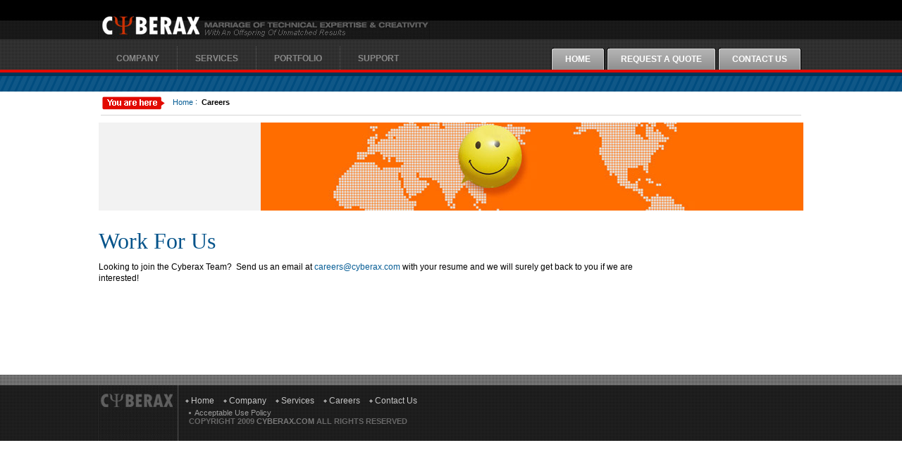

--- FILE ---
content_type: text/html
request_url: https://www.cyberax.com/careers.asp
body_size: 2137
content:
<!DOCTYPE html PUBLIC "-//W3C//DTD XHTML 1.0 Transitional//EN" "http://www.w3.org/TR/xhtml1/DTD/xhtml1-transitional.dtd">
<html xmlns="http://www.w3.org/1999/xhtml">
<head>
<meta http-equiv="Content-Type" content="text/html; charset=iso-8859-1" />
<title>Cyberax</title>
<style type="text/css">
<!--
@import url('/css/cyberax.css');
-->
</style>
<link href="/images/favicon.ico" rel="shortcut icon" />
<script type="text/javascript" src="/js/dropdown.js"></script>
<script type="text/javascript" src="/js/jquery-1.3.2.min.js"></script>
<script type="text/javascript" src="/js/scroll.js"></script>
</head>

<body><a name="top"></a>
<!-- Main Container -->
<div class="container">

<!-- Logo -->
<a href="/" title="Cyberax Tech Pvt. Ltd. offers Web Hosting India, Custom Software Development, Web Designing & Programming, Search Engine Optimization - ASP.NET, PHP, ASP, Windows Hosting in USA, India. Kolkata (Calcutta)
"><img src="/images/logo.jpg" alt="Cyberax" border="0" /></a>
<!-- End Logo -->
<div class="clearBoth"></div>




<div class="navArea">	
	
	<!-- Main Navigation -->
	<ul class="liststyleNone navigation floatLeft" id="navigation">
		<li ><a href="/company/" rel="companySub">company</a> <span class="divider"></span></li>
		<!--<li <'%if left(strScriptName, len("/products/")) = "/products/" Then response.Write( " class=""currentPage""") %>><a href="/products/">our products</a>  <span class="divider"></span></li> -->
		<li ><a href="/services/" rel="servicesSub">services</a>  <span class="divider"></span></li>
		<li ><a href="/portfolio/" rel="portfolioSub">portfolio</a>  <span class="divider"></span></li>
		<li ><a href="/support/">support</a></li> 
	</ul>
	<!-- End Main Navigation -->
	
		<!-- Drop Down Menu -->
		<ul class="liststyleNone dropDown" id="companySub" style="width:150px;">
			<li><a href="/company/">Company Profile</a></li>
			<li><a href="/company/philosophy.asp">Our Philosophy</a></li>
			<!--<li><a href="/company/workflow.asp">Workflow</a></li> -->
		</ul>
		
		<ul class="liststyleNone dropDown" id="servicesSub" style="width:180px;">
			<li><a href="/services/">Overview</a></li>
			<li><a href="/services/domain-registration.asp">Domain Registration	</a></li>		
			<li><a href="/services/web_hosting.asp">Web Hosting	</a></li>
			<li><a href="/services/web_design.asp">Web Design & Development</a></li>						
			<!--<li><a href="/services/internet_consulting.asp">Internet Consulting	</a></li> -->				
			<li><a href="/services/web-promotion.asp">Web Promotion</a></li>
			<li><a href="/services/search_engine_marketing.asp">Search Engine Optimization</a></li> 	
		</ul>
		<ul class="liststyleNone dropDown" id="portfolioSub" style="width:155px;">
			<li><a href="/portfolio/">Web Site Design</a></li>
			<li><a href="/portfolio/blog-design.asp">Blog Design</a></li>
			<li><a href="/portfolio/logo-design.asp">Logo Design</a></li>
			<!--<li><a href="/portfolio/print_media.asp">Print Media </a></li>-->
			<li><a href="/portfolio/flash-animation.asp">Flash Animation</a></li>
			<li><a href="/portfolio/flash-website.asp">Flash Website </a></li>
		</ul>
		<script type="text/javascript">
		//SYNTAX: tabdropdown.init("menu_id", [integer OR "auto"])
		tabdropdown.init("navigation")
		</script>
		<!-- End Drop Down Menu -->
	
	<!-- Quick Navigation -->
	<ul class="quickLink floatRight">
		<li><a href="/"><b>home</b></a></li>
		<li><a href="/request-quote.asp"><b>Request A Quote</b></a></li>
		<li><a href="/contact_us.asp"><b>contact us</b></a></li>
		
	</ul>
	<!-- End Quick Navigation -->
		
</div>
<!-- End Header Section -->
</div>
<!--  End Container -->

<div class="clearBoth"></div>

<div class="navfooterStrip"></div>


<!-- Container -->
<div class="container">

	<!-- Bread Crumb -->
	<div class="breadCrumb">
		<ul>
			<li><a href="/">home</a></li>
			<li>careers</li>
		</ul>
	</div>
	<!-- End Bread Crumb -->
	<p></p>
	
	<!-- Top Banner Area -->
	<div class="nextBanner">
		<img src="/motif/banner2.jpg" class="floatRight" />
	</div>
	<!--  End Top Banner Area -->
	<p></p><p></p>
	
	<!-- Left Column -->
	<div class="floatLeft leftCol">
	
		<!--<ul class="leftNavigation liststyleNone">			
			<li class="currentPage"><a href="#">Company Profile</a></li>
			<li><a href="#">Our Philosophy</a></li>
			<li><a href="#">Workflow</a></li>			
		</ul> -->
		
	</div>
	<!-- End Left Column -->
	
	<!-- Right Column -->
	<div class="rightCol">
		<h1 class="hd2 deepBlueTxt">Work For Us</h1>
		<p>Looking to join the Cyberax Team?&nbsp;  Send us an email at <a href="/cdn-cgi/l/email-protection#d3b0b2a1b6b6a1a093b0aab1b6a1b2abfdb0bcbe"><span class="__cf_email__" data-cfemail="6e0d0f1c0b0b1c1d2e0d170c0b1c0f16400d0103">[email&#160;protected]</span></a> with your resume and we will surely get back to you if we are interested!</p>
		<p>&nbsp;</p>
		<p>&nbsp;</p>
		<p>&nbsp;</p><p>&nbsp;</p>
	</div>
	<!-- End Right Column -->
	
	
	
	
</div>
<!-- End Container -->







<!-- Footer -->
<div class="clearBoth"></div>
<p></p>
<!-- Footer -->
<div class="footer">
	<div class="footerInner">
		<img src="/images/footerLogo.jpg"  class="floatLeft" />
		<ul class="footerNav floatLeft">
			<li><a href="/">Home</a></li>
			<li><a href="/company/">Company</a></li>
			<!--<li><a href="/products/">Our Products</a></li> -->
			<li><a href="/services/">Services</a></li>
			<li><a href="/careers.asp">Careers</a></li>
			<li><a href="/contact_us.asp">Contact Us</a></li>
		</ul>
		
		<ul class="footerNav2">
			<!--<li><a href="terms.asp">Terms of Service</a></li> -->
			<li><a href="/acceptable-use-policy.asp">Acceptable Use Policy</a></li>
			<li class="copyRight">COPYRIGHT  2009 <a href="/">CYBERAX.COM</a> ALL RIGHTS RESERVED</li>
		</ul>
	</div>
</div>
<!-- End Footer -->
<script data-cfasync="false" src="/cdn-cgi/scripts/5c5dd728/cloudflare-static/email-decode.min.js"></script><script data-ad-client="ca-pub-9725348409290814" async src="https://pagead2.googlesyndication.com/pagead/js/adsbygoogle.js"></script>
<script defer src="https://static.cloudflareinsights.com/beacon.min.js/vcd15cbe7772f49c399c6a5babf22c1241717689176015" integrity="sha512-ZpsOmlRQV6y907TI0dKBHq9Md29nnaEIPlkf84rnaERnq6zvWvPUqr2ft8M1aS28oN72PdrCzSjY4U6VaAw1EQ==" data-cf-beacon='{"version":"2024.11.0","token":"01d3bab426cf4f959d525163cbe49649","r":1,"server_timing":{"name":{"cfCacheStatus":true,"cfEdge":true,"cfExtPri":true,"cfL4":true,"cfOrigin":true,"cfSpeedBrain":true},"location_startswith":null}}' crossorigin="anonymous"></script>
</body>
</html>


--- FILE ---
content_type: text/html; charset=utf-8
request_url: https://www.google.com/recaptcha/api2/aframe
body_size: 268
content:
<!DOCTYPE HTML><html><head><meta http-equiv="content-type" content="text/html; charset=UTF-8"></head><body><script nonce="yuZ1DZAsLfe0U3GICVzlgw">/** Anti-fraud and anti-abuse applications only. See google.com/recaptcha */ try{var clients={'sodar':'https://pagead2.googlesyndication.com/pagead/sodar?'};window.addEventListener("message",function(a){try{if(a.source===window.parent){var b=JSON.parse(a.data);var c=clients[b['id']];if(c){var d=document.createElement('img');d.src=c+b['params']+'&rc='+(localStorage.getItem("rc::a")?sessionStorage.getItem("rc::b"):"");window.document.body.appendChild(d);sessionStorage.setItem("rc::e",parseInt(sessionStorage.getItem("rc::e")||0)+1);localStorage.setItem("rc::h",'1764589667507');}}}catch(b){}});window.parent.postMessage("_grecaptcha_ready", "*");}catch(b){}</script></body></html>

--- FILE ---
content_type: text/css
request_url: https://www.cyberax.com/css/cyberax.css
body_size: 2235
content:
/* Common Style */
@import url("common.css");
/* End Common Style */

/* Formatting Style */
@import url("formatting.css");
/* End Formatting Style */

/* Navigation Style */
@import url("navigation.css");
/* End Navigation Style */

/* Heading Style */
@import url("heading.css");
/* End Heading Style */

body{
padding:0;
margin:0;
font:normal 12px Arial, Helvetica, sans-serif;
color:#000;
background:url(/images/headerBg.gif) top left repeat-x;
}
.container{
width:1000px;
margin:0 auto;
}
.navArea{
margin:10px 0 0 0; 
height:42px;
#height:37px;
}
.navfooterStrip{
background:url(/images/navigationfooterBg.gif) repeat-x; 
height:22px;
}
.hmBanner{
background-color:#004c7e; 
height:344px;
text-align:center;
}
.nextBanner{
background-color:#f2f2f2; 
height:125px;
}
.hmMidgreyArea{
height:160px;
}
.hmMidgreyArea .left{
width:485px;
}
.hmMidgreyArea .right{
margin-left:515px;
height:160px;
position:relative;
}

.hmThreeTbl{
background:url(/images/hmthreeDivideLine.gif) top repeat-y;
}
.firstCol{
width:399px; 
}
.hmNewsBlock{
background:url(/images/greydot.gif) 100px top repeat-y; 
margin-right:10px;
padding:15px 5px 10px 0;
position:relative;
}
.hmNewsBlock .date{
position:absolute;
top:15px;
left:4px;
width:82px;
height:25px;
color:#ff9000;
font:normal 11px Arial, Helvetica, sans-serif;
background:url(/images/orangeRoundBg.gif) left center no-repeat;
padding:10px 0 0 7px;
}
.hmNewsBlock .right{
padding-left:115px;
background:url(/images/orangesmlBullet.gif) 101px 10px no-repeat; 
/*border:1px solid red;*/
}
.secondCol{
width:295px; 
margin-left:1px;
}
.thirdCol{
width:304px; 
margin-left:1px;  
}

.leftCol{
width:220px;
}
.rightCol{
width:765px;
padding-bottom:10px;
}

/* Company Page Style */
.companyFourColBg{
background:url(/images/companyFourColBg.gif) repeat-y;
}
.companyFourColBg .firstCol{
width:165px;
padding:10px;
}
.companyFourColBg .secondCol{
width:173px; 
margin-left:1px; 
padding:10px;
}
.companyFourColBg .thirdCol{
width:178px; 
margin-left:1px; 
padding:10px;
}
.companyFourColBg .fourCol{
width:165px; 
margin-left:1px; 
padding:10px;
}
/* End Company Page Style */

/* Contact page style */
.contactMidArea{
background:url(/images/greydot.gif) 300px top repeat-y;
padding:10px 0;
}
/* End Contact page style*/

/* Portfolio page style */
.porfFolioBlock{
height:205px;
position:relative;
margin-bottom:15px;
}
.porfFolioBlock .siteName{
position:absolute;
bottom:0;
right:0;
width:250px;
background:url(/images/icon9.jpg) left top no-repeat;
padding:0 0 5px 45px;
}
/* End Portfolio page style */

/* Logo Design Page Style */
.logoDesignPageMid{
background:url(/images/logoDesignPgMidBg.gif) repeat-y;
margin-right:10px;
height:260px;
position:relative;
/*border:1px solid red;*/
}
.logoDesignPageMid .bigLogoDiv{
width:385px;
position:absolute;
bottom:20px;
}
.logoDesignPageMid .firstLogoDiv{
position:absolute;
left:390px;
width:132px;
bottom:20px;
}
.logoDesignPageMid .secondLogoDiv{
position:absolute;
left:526px;
width:137px;
bottom:20px;
}
.logoDesignPageMid .thirdLogoDiv{
position:absolute;
left:667px;
width:85px;
bottom:20px;
}
/* End Logo Design Page Style */

/* Workflow Page Style */
.workFlowPageMid{
background:url(/images/greydot.gif) 70px 0 repeat-y;
position:relative;
}
.workFlowPageMid .downArrow{
position:absolute;
bottom:-12px;
left:388px;
height:24px;
width:24px;
background:url(/images/downArrow.jpg) no-repeat;
}
.workFlowPageMid .thumbArea{
width:70px;
/*border:1px solid red;*/
}
.workFlowPageMid .rightContent{
margin-left:80px;
padding:25px 0;
}
/* End Workflow Page Style */

/* Team Skill page style */
.designTools{
background:url(/images/design_tools.jpg) left top no-repeat; 
padding:130px 5px 5px 260px; 
height:55px;
font-style:italic;
text-align:justify;
}
/* End Team Skill page style */

/* Footer Style */
.footer{
height:79px;
background:#222 url(/images/footerBg.gif) repeat-x;
padding:15px 0 0 0;
}
.footerInner{
width:1000px;
margin:0 auto;
position:relative;
}
/* End Footer Style */

/* Form Design Style */
.cssform {
width:385px;
}
.cssform p{
margin:4px 0;
padding:3px 0 3px 105px;
background-color:#f2f2f2;
border:1px solid #e5e5e5;
color:#505050;
}
.cssform label{
font-weight: bold;
float: left;
padding-top:2px;
margin-left:-100px;
}
.inputTxtSize1{
width:265px;
}
.formBox{
background-color:#f2f2f2; 
border:1px solid #e5e5e5; 
width:650px;
padding:10px;
}
/* End Form Desing Style */

/* Request Small Form style */
.requestSmlForm{
background-color:#f6f6f6;
border:1px solid #b2b1b1;
margin:10px 0;
padding:5px 10px 10px 10px;
}
.requestSmlForm h1{
background:#939393 url(/images/requestsmlformArrow.jpg) 192px 7px no-repeat;
font:bold 17px Arial, Helvetica, sans-serif;
color:#fff;
line-height:29px;
padding:0 0 0 6px;
margin:-5px -10px 8px -10px;
}
.requestSmlForm input[type="text"]{
font:normal 12px Arial, Helvetica, sans-serif;
padding:2px 3px;
border:1px solid #d4d1d1;
width:142px;
}
.requestSmlForm textarea{
font:normal 12px Arial, Helvetica, sans-serif;
padding:2px 3px;
border:1px solid #d4d1d1;
height:50px; 
width:185px;
}
.requestSmlForm  input[type="submit"], .requestSmlForm  input[type="reset"]{
font:normal 12px Arial, Helvetica, sans-serif;
color:#fff;
padding:2px 2px;
_padding:2px 2px 1px 2px;
width:68px;
background-color:#888;
border:1px solid #7f7f7f;
cursor:pointer;
}
.requestSmlForm .right{
width:148px; 
text-align:right;
}
/* End Request Small Form style */
.errorBox{
border:2px dotted #ff0000; 
background-color:#ffff99;
padding:0 10px;
}
.errorBox p{
background:transparent url(/images/error_icon.gif) 0 4px no-repeat; 
padding:10px 0 10px 35px; 
color:#ff0000; 
font-weight:bold;
}
.successBox{
border:2px dotted #4ea319; 
background-color:#f8fef5;
padding:0 10px;
}
.successBox p{
background:transparent url(/images/success_icon.gif) 0 4px no-repeat; 
padding:10px 0 10px 35px; 
color:#368f03; 
font-weight:bold;
}
/* Support Center Style */
.supportCenterBlock{
border-bottom:1px solid #e1e1e1;
padding:15px 0;
}
.supportCenterBlock .inner{width:370px;}
/* End Support Center Style */

/* Hosting Table Style */
.hostingTab{ width:100%}
.hostingTab th, .hostingTab td{ padding:6px 8px; text-align:center;}
.hostingTab th{ background-color:#0F5787; color:#fff;}
.hostingTab td{border-bottom:1px solid #e3e3e3;}
.hostingTab td.left{ background-color:#f5f5f5;}
.hostingTab th.textAlignLeft, .hostingTab td.textAlignLeft{ text-align:left;}
/* End Hosting Table Style */

a.go2Top:link, a.go2Top:active, a.go2Top:visited{ 
background:url(/images/go2Top.gif) no-repeat right 1px;
text-decoration: underline; 
padding:0 14px 0 0;
}
a.go2Top:hover{
background-position: right -15px;
text-decoration:none;
color:#e52828; 
}
.div125{width:125px; font-weight:bold;}
.div125Right{padding-bottom:2px;}

--- FILE ---
content_type: text/css
request_url: https://www.cyberax.com/css/common.css
body_size: 776
content:
a:link, a:visited, a:active{
color:#065d95;
text-decoration:none;
}
a:hover{
color:#000;	
text-decoration:underline;
}
li{
margin-bottom:0;
}
.alignTop{
vertical-align:top;	
}
.alignBottom{
vertical-align:bottom;
}
.alignMiddle{
vertical-align:middle;
}
.alignLeft{
text-align:left;
}
.alignCenter{
text-align:center;
}
.alignRight{
text-align:right;
}
.floatRight{
float:right;
}
.floatLeft{
float:left;
}
.fullWidth{
width:100%;
}
.pos-ab{
position:absolute;
}
.clearBoth{
clear:both;
font-size:1px;
}
.clearLeft{
clear:left;
}
.clearRight{
clear:right;
}
.absmiddle{vertical-align:middle;margin-bottom:.25em;}

/* ===================== General Image style  =====================*/
img{
border:none;
}
.imgLeft{
float:left;
margin-right:10px;
background-color:#ccc;
padding:1px;
}
.imgRight{
float:right;
margin-left:10px;
background-color:#ccc;
}
/* ===================== End General Image style  =====================*/

/* Table Style */
table{border-collapse:collapse;}
table td{vertical-align:top;}
/* End Table Style */

/* ===================== General Form style  =====================*/
form{
padding:0;
margin:0;
}
.selectBox{
font:normal 12px Verdana, Arial, Helvetica, sans-serif;
color:#333;
padding:2px;
}
.inputTxt{
border:1px solid #d2d2d2;
padding:4px 3px;
font:normal 12px Verdana, Arial, Helvetica, sans-serif;
color:#222;
}
.inputbutton{
font: normal 11px Verdana, Arial, Helvetica, sans-serif;
color:#000;
padding:3px 2px;
cursor:pointer
}

/* ===================== End General Form style  =====================*/

/* ===================== H Tag style  =====================*/
h1{
font-size:30px;
margin:0;
padding:5px 0;
color:#333;
}
h2{
font-size:26px;
margin:0;
padding:5px 0;
color:#222;
}
h3{
font-size:22px;
margin:0;
padding:5px 0;
color:#222;
}
h4{
font-size:16px;
margin:0;
padding:5px 0;
color:#222;
}
h5{
font-size:12px;
margin:0;
padding:5px 0;
color:#222;
}
/* ===================== End H Tag style  =====================*/


/* ===================== General Text style  =====================*/
p {
margin:0;
padding:5px 0;
font-size:12px;
color:#000;
line-height:16px;
}
.liststyleNone{
list-style-type:none;
}
.errorMsg{
color:#dc0202;
}
.greyTxt{
color:#666;
}
.underline{
border-bottom:1px solid #e1e1e1;
}
.border{
border:1px solid #cecece;
}
.redborder{
border:1px solid #ff4c4d;
}
.tableFeature{
min-height:25px;
height:auto !important;
height:25px;
}
.clearfix:after {content: "."; display: block; height: 0; font-size: 0; clear: both; visibility: hidden;}
.clearfix {display: inline-block;}/* IE 7 */
* html .clearfix {height: 1px;}/* Hides from IE5/Mac \*/
.clearfix {display: block;}/* End hide from IE5/Mac */
.line{
height:1px;
font-size:1px;
border-bottom:1px solid #e1e1e1;
}

.ulStructure{
padding:0; 
margin:0;
}
.fontSizeOne{
font-size:1px;
}
.fontSize11{
font-size:11px;
line-height:14px;
}
.fontSize10{
font-size:10px;
}
.fontSize13{
font-size:13px;
}
/* ===================== End General Text style  =====================*/


--- FILE ---
content_type: text/css
request_url: https://www.cyberax.com/css/formatting.css
body_size: 255
content:
/* List Style */
.orangeBullet{
padding:0;
margin:0;
}
.orangeBullet li{
background:url(/images/bullet1.jpg) left 6px no-repeat;
padding:6px 0 6px 22px;
}
.orangeBullet li a:link, .orangeBullet li a:active, .orangeBullet li a:visited{
}


/* End List Style */

/* Slide Show List Style */
.slideShowlist{
padding:0;
margin:0;
position:absolute;
bottom:0;
right:0;
}
.slideShowlist li{
display:inline;
margin:0;
padding:0;
font:bold 11px Arial, Helvetica, sans-serif;
}
.slideShowlist li a:link, .slideShowlist li a:active, .slideShowlist li a:visited{
display:block;
float:left;
background-color:#aeaeae;
border:1px solid #dcdcdc;
padding:4px 5px;
margin:0 2px 0 0;
color:#fff;
}
.slideShowlist li a:hover{
background:#fb3312 url(/images/slideShow_selectedBg.gif) left top repeat-y;
color:#fff;
text-decoration:none;
}
.slideShowlist li a.selected:link, .slideShowlist li a.selected:active, .slideShowlist li a.selected:visited, .slideShowlist li a.selected:hover{
background:#fb3312 url(/images/slideShow_selectedBg.gif) left top repeat-y;
color:#fff;
text-decoration:none;
cursor:default;
}

.hmSlideshowDiv{
width:483px;
_width:482px; 
height:90px;
}
/* End Slide Show List Style */

/* Font Style */
.deepBlueTxt{
color:#04538a;
}
.orangeTxt{
color:#ff9000;
}
.whiteTxt{
color:#fff;
}
/* End Font Style */


.tabcontent{
display:none;
}
@media print {
.tabcontent {
display:block !important;
}
}

--- FILE ---
content_type: text/css
request_url: https://www.cyberax.com/css/navigation.css
body_size: 1620
content:
.navigation{
padding:0;
margin:0;
#margin:-3px 0 0 0;
height:34px;
position:relative; /* For Dwordown */
}
.navigation li{
float:left;
color:#8a8a8a;
text-transform:uppercase;
font:bold 12px Arial, Helvetica, sans-serif;
}
.navigation li a:link, .navigation li a:active, .navigation li a:visited{
color:#8a8a8a;
display:block;
float:left;
padding:10px 25px 6px 25px;
}
.navigation li a:hover{
color:#fff;
text-decoration:none;
}
.navigation .divider{
float:left;
background:transparent url(/images/navDivider.gif) no-repeat;
height:34px;
width:1px;
}
.navigation li.currentPage a:link, .navigation li.currentPage a:active, .navigation li.currentPage a:visited, .navigation li.currentPage a:hover{
color:#fff;
cursor:default;
}
/* End Main Navigation Style */

/* Quick Navigation Style */ 
.quickLink {
padding:2px 0 1px 0;
height:30px;
margin:0;
#margin:-3px 0 0 0;
list-style:none;
font:bold 12px Arial, Helvetica, sans-serif;
text-transform:uppercase;
}
.quickLink li {
float:left;
margin-right:3px;
}
.quickLink  a {
display:block; 
float:left; 
height:30px; 
line-height:28px; 
text-decoration:none;
text-align:center; 
padding:1px 0 0 4px; 
cursor:pointer;
color:#fff;
background: url(../images/quickNavBg.gif) 0 0 no-repeat; 
}
.quickLink a b {
float:left; 
display:block; 
padding:1px 20px 1px 16px;
background:url(../images/quickNavBg.gif) right -73px no-repeat;
color:#fff;
}
.quickLink a:hover {
color:#fff;
background-position:1px -36px;
text-decoration:none;
}
.quickLink a:hover b {
color:#fff;
background-position:right -109px;
text-decoration:none;
}
.quickLink .currentPage a {
color:#fff;
background-position:0 -36px;
}
.quickLink .currentPage a b {
color:#fff;
background-position:right -109px;
}
.quickLink .currentPage a:hover {
color:#fff; 
cursor:default;
}
.quickLink .currentPage a:hover b {
color:#fff;
}
/* End Quick Navigation Style */

/* Dorpdown Style */
.dropDown{
padding:0;
margin:1px 0 0 0;
border:4px solid #e20900;
border-top:none;
background:#131313 url(/images/subNavBg.gif) repeat;
visibility:hidden;
position:absolute;
z-index:1;
}
.dropDown li{
padding:0;
margin:0;
}
.dropDown li a:link, .dropDown li a:active, .dropDown li a:visited{
background:url(/images/subNavboder.gif) left bottom repeat-x;
display:block;
height:20px;
padding:4px 5px 4px 8px;
color:#8a8a8a;
}
.dropDown li a:hover{
color:#fff;
text-decoration:none;
}
/* End Dropdown Style */

/* Left Navigation Style */
.leftNavigation{
padding:5px 0 0 0;
margin:0;
}
.leftNavigation li{
padding:9px 0 9px 2px;
border-bottom:1px solid #e1e1e1;
color:#95d3f9;
}
.leftNavigation li a:link, .leftNavigation li a:active, .leftNavigation li a:visited{
color:#000;
padding-left:10px;
}
.leftNavigation li a:hover{
text-decoration:none;
color:#00609d;
background: url(/images/arrowBullet.gif) 0 4px no-repeat;
}
.leftNavigation li.currentPage a:link, .leftNavigation li.currentPage a:active, .leftNavigation li.currentPage a:visited, .leftNavigation li.currentPage a:hover{
background: url(/images/arrowBullet.gif) 0 4px no-repeat;
text-decoration:none;
color:#00609d;
cursor:default;
}
.leftNavigation li ul{
padding:5px 0 0 0;
margin:0;
}
.leftNavigation li li{
font-size:11px;
border:none;
padding:4px 0 4px 15px;
margin:0;
height:16px;
}
.leftNavigation li.currentPage li a:link, .leftNavigation li.currentPage li a:active, .leftNavigation li.currentPage li a:visited{
background-image:none;
cursor:pointer;
}
.leftNavigation li.currentPage li.currentPage a:link, .leftNavigation li.currentPage li.currentPage a:active, .leftNavigation li.currentPage li.currentPage a:visited, .leftNavigation li.currentPage li.currentPage a:hover{
font-weight:bold;
cursor:default;
}
/* End Left Navigation Style */

/* Breadcrumb Style */
.breadCrumb{
margin:0 3px;
height:33px;
background:#fff url(/images/urHear.gif) 2px 7px no-repeat;
border-bottom:1px solid #d5d5d5;
padding:0 0 0 100px;
font-size:11px;
}
.breadCrumb ul{
padding:9px 0 0 0;
margin:0;
}
.breadCrumb li{
display:inline;
color:#000;
text-transform:capitalize;
padding:0 2px;
font:bold 11px Arial, Helvetica, sans-serif;
}
.breadCrumb li a:link, .breadCrumb li a:visited, .breadCrumb li a:active{
background:url(/images/breadCrumbbullet.gif) right center no-repeat;
padding:0 5px 0 0;
font:normal 11px Arial, Helvetica, sans-serif;
}
.breadCrumb li a:hover{
text-decoration:underline;
}
/* End Breadcrumb Style */
 
/* Footer Navigation */
.footerNav{
padding:15px 0 0 10px;
margin:0; 
}
.footerNav li{
display:inline;
}
.footerNav li a:link, .footerNav li a:active, .footerNav li a:visited, .footerNav li a:hover{
color:#c6c6c6;
background:url(/images/bullet3.gif) left center no-repeat;
padding:0 10px 0 8px;
}

.footerNav2{
position:absolute;
top:28px;
left:118px;
margin:0;
padding:5px 0 0 10px;
}
.footerNav2 li{
display:inline;
}
.footerNav2 li a:link, .footerNav2 li a:active, .footerNav2 li a:visited{
background:url(/images/bullet2.gif) left center no-repeat;
padding:0 8px 0 8px;
color:#9c9c9c;
font:normal 11px Arial, Helvetica, sans-serif;
}
.footerNav2 li a:hover{
text-decoration:underline;
}
.footerNav2 li.copyRight{
display:block;
font:bold 11px tahoma, Arial, Helvetica, sans-serif;
color:#686868;
}
.footerNav2 li.copyRight a:link, .footerNav2 li.copyRight a:active, .footerNav2 li.copyRight a:visited{
background-image:none;
font:bold 11px tahoma, Arial, Helvetica, sans-serif;
color:#797979;
padding:0;
}
/* End Footer Navigation Style */

--- FILE ---
content_type: text/css
request_url: https://www.cyberax.com/css/heading.css
body_size: 97
content:
.hmHd{
font-size:14px;
padding:7px 0;
margin:0 0 10px 0;
}
.hmHd span{
font:normal 12px Arial, Helvetica, sans-serif;
color:#666;
margin-left:6px;
padding:8px 0 14px 6px;
border-left:1px solid #d5d5d5;
}

.heading{
padding:6px 0;
font-size:20px;
/*color:#004c7e;*/
}
.heading span{
font:normal 14px Arial, Helvetica, sans-serif;
}

.hd1{
padding:6px 0;
font:normal 18px Arial, Helvetica, sans-serif;
/*color:#004c7e;*/
}
.hd1 span{
font:bold 20px Arial, Helvetica, sans-serif;
}

.hd2{
font:normal 32px "Times New Roman", Times, serif;
/*color:#00609d;*/
}

.hd3{
font:normal 20px Arial, Helvetica, sans-serif;
/*color:#00609d;*/
}

.pagenameTitle{
background-color:#f2f2f2;
height:83px;
position:relative;
}
.pagenameTitle .thumb{
position:absolute;
left:0;
top:0;
}
.pagenameTitle h2{
margin-left:125px;
padding:18px 0 0 0;
font:normal 24px Arial, Helvetica, sans-serif;
/*color:#024b7e;*/
}
.pagenameTitle h2 span{
display:block;
font:normal 14px Arial, Helvetica, sans-serif;
color:#000;
}


--- FILE ---
content_type: application/javascript
request_url: https://www.cyberax.com/js/scroll.js
body_size: 12
content:
$(document).ready(function(){
	$(".scroll").click(function(event){
		//prevent the default action for the click event
		event.preventDefault();
		
		//get the full url - like mysitecom/index.htm#home
		var full_url = this.href;
		
		//split the url by # and get the anchor target name - home in mysitecom/index.htm#home
		var parts = full_url.split("#");
		var trgt = parts[1];
		
		//get the top offset of the target anchor
		var target_offset = $("#"+trgt).offset();
		var target_top = target_offset.top;
		
		//goto that anchor by setting the body scroll top to anchor top
		$('html, body').animate({scrollTop:target_top}, 500);
	});
});
